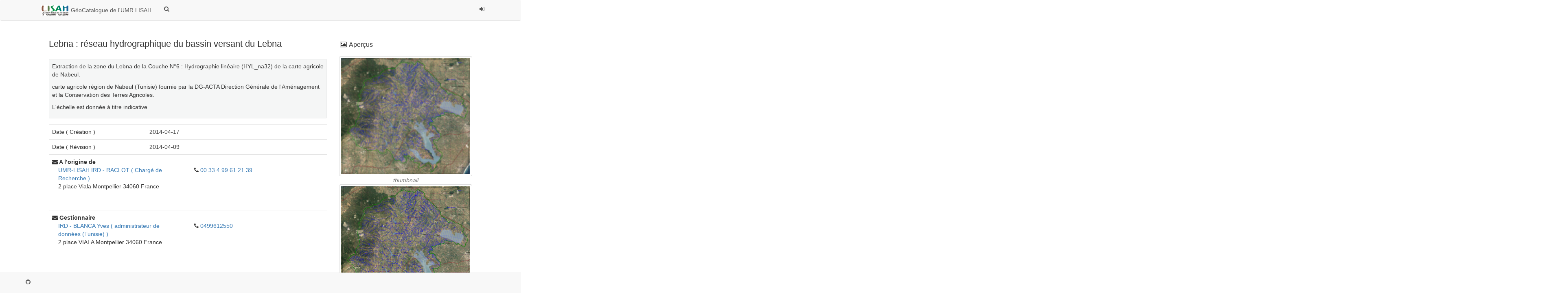

--- FILE ---
content_type: text/html;charset=UTF-8
request_url: https://data.umr-lisah.fr/geonetwork/srv/api/records/686a52ad-8f85-487e-a417-367dd4f5bec2
body_size: 7100
content:
<html ng-app="gn_search_georchestra" lang="" id="ng-app">
  <head>
    <title>Lebna : réseau hydrographique du bassin versant du Lebna</title>
    <meta charset="utf-8" />
    <meta name="viewport" content="initial-scale=1.0" />
    <meta name="apple-mobile-web-app-capable" content="yes" />
    <meta name="description" content="Extraction de la zone du Lebna de la Couche N°6 : Hydrographie linéaire (HYL_na32) de la carte agricole de Nabeul. carte agricole région de Nabeul (Tunisie) fournie par la DG-ACTA Direction Générale de l'Aménagement et la Conservation des Terres Agricoles. L'échelle est donnée à titre indicative" />
    <meta name="keywords" content="" />
    <meta property="og:title" content="Lebna : réseau hydrographique du bassin versant du Lebna" />
    <meta property="og:description" content="Extraction de la zone du Lebna de la Couche N°6 : Hydrographie linéaire (HYL_na32) de la carte agricole de Nabeul. carte agricole région de Nabeul (Tunisie) fournie par la DG-ACTA Direction Générale de l'Aménagement et la Conservation des Terres Agricoles. L'échelle est donnée à titre indicative" />
    <meta property="og:site_name" content="GéoCatalogue de l'UMR LISAH" />
    <meta property="og:image" content="https://data.umr-lisah.fr/geonetwork/srv/api/records/686a52ad-8f85-487e-a417-367dd4f5bec2/attachments/Res_Hydro_lebna_s.png" />
    <meta name="twitter:card" content="summary" />
    <meta name="twitter:image" content="https://data.umr-lisah.fr/geonetwork/srv/api/records/686a52ad-8f85-487e-a417-367dd4f5bec2/attachments/Res_Hydro_lebna_s.png" />
    <meta name="twitter:title" content="Lebna : réseau hydrographique du bassin versant du Lebna" />
    <meta name="twitter:description" content="Extraction de la zone du Lebna de la Couche N°6 : Hydrographie linéaire (HYL_na32) de la carte agricole de Nabeul. carte agricole région de Nabeul (Tunisie) fournie par la DG-ACTA Direction Générale de l'Aménagement et la Conservation des Terres Agricoles. L'échelle est donnée à titre indicative" />
    <meta name="twitter:site" content="GéoCatalogue de l'UMR LISAH" />
    <link rel="canonical" href="https://data.umr-lisah.fr/geonetwork/srv/api/records/686a52ad-8f85-487e-a417-367dd4f5bec2" />
    <link rel="icon" sizes="16x16 32x32 48x48" type="image/png" href="https://data.umr-lisah.fr/geonetwork/srv/fre/../../images/logos/favicon.png" />
    <link href="https://data.umr-lisah.fr/geonetwork/srv/eng/rss.search?sortBy=changeDate" rel="alternate" type="application/rss+xml" title="Lebna : réseau hydrographique du bassin versant du Lebna" />
    <link href="https://data.umr-lisah.fr/geonetwork/srv/eng/portal.opensearch" rel="search" type="application/opensearchdescription+xml" title="Lebna : réseau hydrographique du bassin versant du Lebna" />
    <link href="https://data.umr-lisah.fr/geonetwork/srv/fre/../../static/gn_search_georchestra.css?v=68f3f6fffb24c724e9e46cf22897d9ba3553a036&amp;" rel="stylesheet" media="screen" />
    <link href="https://data.umr-lisah.fr/geonetwork/srv/fre/../../static/gn_metadata_pdf.css?v=68f3f6fffb24c724e9e46cf22897d9ba3553a036&amp;" rel="stylesheet" media="print" />
  </head>
  <body class="gn-nojs ">
    <div class="gn-full">
      <div class="navbar navbar-default gn-top-bar" role="navigation">
        <div class="container">
          <div class="navbar-header">
            <button type="button" class="navbar-toggle collapsed" data-toggle="collapse" data-target="#navbar" title="" aria-expanded="false" aria-controls="navbar">
              <span class="sr-only" />
              <span class="icon-bar" />
              <span class="icon-bar" />
              <span class="icon-bar" />
            </button>
          </div>
          <div id="navbar" class="navbar-collapse collapse">
            <ul class="nav navbar-nav" id="topbar-left">
              <li>
                <a href="https://data.umr-lisah.fr/geonetwork/srv//catalog.search#/home">
                  <img class="gn-logo" alt="" src="https://data.umr-lisah.fr/geonetwork/srv/fre/../../images/logos/281b208b-4d7b-4614-afcc-61d76bab74e4.png" />
                  GéoCatalogue de l'UMR LISAH
                </a>
              </li>
              <li>
                <a title="" href="https://data.umr-lisah.fr/geonetwork/srv/search" onclick="location.href=('https://data.umr-lisah.fr/geonetwork/srv//catalog.search#/search');return false;">
                  <i class="fa fa-fw fa-search hidden-sm"> </i>
                  <span />
                </a>
              </li>
              <li id="map-menu" class="hidden-nojs">
                <a title="" href="https://data.umr-lisah.fr/geonetwork/srv//catalog.search#/map">
                  <i class="fa fa-fw fa-globe hidden-sm"> </i>
                  <span />
                </a>
              </li>
            </ul>
            <ul class="nav navbar-nav navbar-right">
              <li>
                <a href="https://data.umr-lisah.fr/geonetwork/srv//catalog.signin" title="">
                  <i class="fa fa-sign-in fa-fw"> </i>
                </a>
              </li>
            </ul>
          </div>
        </div>
      </div>
      <div class="container" role="main">
        <div class="container-fluid gn-metadata-view gn-schema-iso19139">
          <article id="686a52ad-8f85-487e-a417-367dd4f5bec2" class="gn-md-view gn-metadata-display">
            <div class="row">
              <div class="col-md-8">
                <header>
                  <h1>
                    <i class="fa gn-icon-dataset">
                      <!--icon-->
                    </i>
                    Lebna : réseau hydrographique du bassin versant du Lebna
                  </h1>
                  <div class="gn-abstract">
                    <p xmlns:util="java:org.fao.geonet.util.XslUtil">Extraction de la zone du Lebna de la Couche N°6 : Hydrographie linéaire (HYL_na32) de la  carte agricole de Nabeul.</p>
                    <p xmlns:util="java:org.fao.geonet.util.XslUtil">
                      <p />
                      <p>
                        <p>carte agricole région de Nabeul (Tunisie)  fournie par la DG-ACTA  Direction Générale de l'Aménagement et la Conservation des Terres Agricoles.</p>
                        <p>
                          <p />
                          <p>L'échelle est donnée à titre  indicative</p>
                        </p>
                      </p>
                    </p>
                  </div>
                  <script type="application/ld+json">{
		"@context": "http://schema.org/",
    
		    "@type": "schema:Dataset",
      
    
		"@id": "https://data.umr-lisah.fr/geonetwork/srv/api/records/686a52ad-8f85-487e-a417-367dd4f5bec2",
		"includedInDataCatalog":[{"url":"https://data.umr-lisah.fr/geonetwork/srv/search#","name":""}],
    
    "inLanguage":"",
    
    "name": "Lebna : réseau hydrographique du bassin versant du Lebna",

    
    
    
		"thumbnailUrl": [
    
    "https://data.umr-lisah.fr/geonetwork/srv/api/records/686a52ad-8f85-487e-a417-367dd4f5bec2/attachments/Res_Hydro_lebna_s.png",
    "https://data.umr-lisah.fr/geonetwork/srv/api/records/686a52ad-8f85-487e-a417-367dd4f5bec2/attachments/Res_Hydro_lebna.png"
    ],
		"description": "Extraction de la zone du Lebna de la Couche N°6 : Hydrographie linéaire (HYL_na32) de la carte agricole de Nabeul.\n\ncarte agricole région de Nabeul (Tunisie) fournie par la DG-ACTA Direction Générale de l'Aménagement et la Conservation des Terres Agricoles.\n\nL'échelle est donnée à titre indicative",

    
    

    


    
    "keywords":[
      "Hydrographie","Lebna","Tunisie","Almira","hydrologie","",""
		],


    
    "publisher": [
      
        {
        
        
        "@id":"raclot@supagro.inra.fr",
        "@type":"Organization"
        
          ,"name": "UMR-LISAH IRD"
          ,"email": "raclot@supagro.inra.fr"

        
        ,"contactPoint": {
          "@type" : "PostalAddress"
          
            ,"addressCountry": "France"
            ,"addressLocality": "Montpellier"
            ,"postalCode": "34060"
            ,"streetAddress": "2 place Viala"
          }
        }
        ,
        {
        
        
        "@id":"yves.blanca@ird.fr",
        "@type":"Organization"
        
          ,"name": "IRD"
          ,"email": "yves.blanca@ird.fr"

        
        ,"contactPoint": {
          "@type" : "PostalAddress"
          
            ,"addressCountry": "France"
            ,"addressLocality": "Montpellier"
            ,"postalCode": "34060"
            ,"streetAddress": "2 place VIALA"
          }
        }
        
    ]

    
    ,"distribution": [
      
        {
        "@type":"DataDownload",
        "contentUrl":"https://data.umr-lisah.fr/geoserver/wms/",
        "encodingFormat":"OGC:WMS",
        "name":"tn_lebna:Res_Hydro_lebna",
        "description":"DÃ©coupage du rÃ©seau hydrographique en fonction de la limite du bassin versant du Lebna"
        }
        
    ]
    
      ,"encodingFormat": [
      "ESRI Shapefile"
      ]
    
    ,"spatialCoverage": {
      "@type":"Place"
      
      ,"description": "Tunisie - Lebna"
        ,"geo": {
          "@type":"GeoShape",
          "box": "10.696 11.0559 36.6279 36.9007"
        }
      
    }
    
      ,"license": "complete"
    

    
	}</script>
                  <div gn-related="md" data-user="user" data-types="onlines">
                    <!--icon-->
                  </div>
                </header>
                <div>
                  <div class="tab-content">
                    <div id="gn-tab-default">
                      <h1 class="hidden">Simple</h1>
                      <div id="gn-view-d2486913e3906" class="gn-tab-content">
                        <dl class="gn-date">
                          <dt>
                            Date
          (
                            <span title="Date identifies when the resource was brought into existence">Création</span>
                            )
                          </dt>
                          <dd>
                            <span data-gn-humanize-time="2014-04-17" data-format="DD MMM YYYY">
                              <!--gco:Date-->
                              2014-04-17
                            </span>
                          </dd>
                        </dl>
                        <dl class="gn-date">
                          <dt>
                            Date
          (
                            <span title="Date identifies when the resource was examined or re-examined and improved or&#xA;        amended&#xA;      ">Révision</span>
                            )
                          </dt>
                          <dd>
                            <span data-gn-humanize-time="2014-04-09" data-format="DD MMM YYYY">
                              <!--gco:Date-->
                              2014-04-09
                            </span>
                          </dd>
                        </dl>
                        <div class="gn-contact">
                          <strong>
                            <i class="fa fa-envelope">
                              <!--email-->
                            </i>
                            <span title="Party who created the resource">A l’origine de</span>
                          </strong>
                          <div class="row">
                            <div class="col-md-6">
                              <address>
                                <a href="mailto:raclot@supagro.inra.fr">
                                  <span>
                                    <!--gmd:organisationName-->
                                    UMR-LISAH IRD
                                  </span>
                                  -
                                  <span>
                                    <!--gmd:individualName-->
                                    RACLOT
                                  </span>
                                  (
                                  <span>
                                    <!--gmd:positionName-->
                                    Chargé de Recherche
                                  </span>
                                  )
                                  <!--email-->
                                </a>
                                <br />
                                <div>
                                  <!--address-->
                                  <span>
                                    <!--gmd:deliveryPoint-->
                                    2 place  Viala
                                  </span>
                                  <span>
                                    <!--gmd:city-->
                                    Montpellier
                                  </span>
                                  <span>
                                    <!--gmd:postalCode-->
                                    34060
                                  </span>
                                  <span>
                                    <!--gmd:country-->
                                    France
                                  </span>
                                </div>
                                <br />
                              </address>
                            </div>
                            <div class="col-md-6">
                              <address>
                                <i class="fa fa-phone">
                                  <!--phone-->
                                </i>
                                <a href="0033499612139">00 33 4 99  61 21 39</a>
                              </address>
                            </div>
                          </div>
                        </div>
                        <div class="gn-contact">
                          <strong>
                            <i class="fa fa-envelope">
                              <!--email-->
                            </i>
                            <span title="Party that accepts accountability and responsability for the data and ensures&#xA;        appropriate care and maintenance of the resource&#xA;      ">Gestionnaire</span>
                          </strong>
                          <div class="row">
                            <div class="col-md-6">
                              <address>
                                <a href="mailto:yves.blanca@ird.fr">
                                  <span>
                                    <!--gmd:organisationName-->
                                    IRD
                                  </span>
                                  -
                                  <span>
                                    <!--gmd:individualName-->
                                    BLANCA Yves
                                  </span>
                                  (
                                  <span>
                                    <!--gmd:positionName-->
                                    administrateur de données  (Tunisie)
                                  </span>
                                  )
                                  <!--email-->
                                </a>
                                <br />
                                <div>
                                  <!--address-->
                                  <span>
                                    <!--gmd:deliveryPoint-->
                                    2 place  VIALA
                                  </span>
                                  <span>
                                    <!--gmd:city-->
                                    Montpellier
                                  </span>
                                  <span>
                                    <!--gmd:postalCode-->
                                    34060
                                  </span>
                                  <span>
                                    <!--gmd:country-->
                                    France
                                  </span>
                                </div>
                                <br />
                              </address>
                            </div>
                            <div class="col-md-6">
                              <address>
                                <i class="fa fa-phone">
                                  <!--phone-->
                                </i>
                                <a href="0499612550">0499612550</a>
                              </address>
                            </div>
                          </div>
                        </div>
                        <div class="entry name">
                          <h2>Contact pour la ressource</h2>
                          <div class="target">
                            <!--gmd:pointOfContact-->
                            No information provided.
                          </div>
                        </div>
                        <dl>
                          <dt>Fréquence de mise à jour</dt>
                          <dd>
                            <!--gmd:maintenanceAndUpdateFrequency-->
                            <span title="Frequency of maintenance for the data is not known">Inconnue</span>
                          </dd>
                        </dl>
                        <dl class="gn-keyword">
                          <dt>
                            GEMET - INSPIRE themes, version 1.0
          (
                            <span title="Keyword identifies a particular subject or topic">Thème</span>
                            )
                          </dt>
                          <dd>
                            <div>
                              <ul>
                                <li>
                                  <span>
                                    <!--gmd:keyword-->
                                    Hydrographie
                                  </span>
                                </li>
                              </ul>
                            </div>
                          </dd>
                        </dl>
                        <dl class="gn-keyword">
                          <dt>Mots clés</dt>
                          <dd>
                            <div>
                              <ul>
                                <li>
                                  <span>
                                    <!--gmd:keyword-->
                                    Lebna
                                  </span>
                                </li>
                                <li>
                                  <span>
                                    <!--gmd:keyword-->
                                    Tunisie
                                  </span>
                                </li>
                                <li>
                                  <span>
                                    <!--gmd:keyword-->
                                    Almira
                                  </span>
                                </li>
                                <li>
                                  <span>
                                    <!--gmd:keyword-->
                                    hydrologie
                                  </span>
                                </li>
                              </ul>
                            </div>
                          </dd>
                        </dl>
                        <dl class="gn-keyword">
                          <dt>Mots clés</dt>
                          <dd>
                            <div>
                              <ul>
                                <li>
                                  <span>
                                    <!--gmd:keyword-->
                                  </span>
                                </li>
                              </ul>
                            </div>
                          </dd>
                        </dl>
                        <dl>
                          <dt>Limitation d'utilisation</dt>
                          <dd>
                            <!--gmd:useLimitation-->
                            <span>
                              <!--gmd:useLimitation-->
                              Interne
                            </span>
                          </dd>
                        </dl>
                        <dl>
                          <dt>Contraintes d'accès</dt>
                          <dd>
                            <!--gmd:accessConstraints-->
                            <span title="Limitation not listed">Autres restrictions</span>
                          </dd>
                        </dl>
                        <dl>
                          <dt>Autres contraintes</dt>
                          <dd>
                            <!--gmd:otherConstraints-->
                            <span>
                              <!--gmd:otherConstraints-->
                              complete
                            </span>
                          </dd>
                        </dl>
                        <dl>
                          <dt>Restrictions de manipulation</dt>
                          <dd>
                            <!--gmd:classification-->
                            <span title="Not for general disclosure">Restreint</span>
                          </dd>
                        </dl>
                        <dl>
                          <dt>Type de représentation spatiale</dt>
                          <dd>
                            <!--gmd:spatialRepresentationType-->
                            <span title="Vector data is used to represent geographic data">Vecteur</span>
                          </dd>
                        </dl>
                        <dl>
                          <dt>Distance de résolution</dt>
                          <dd>
                            <!--gmd:distance-->
                            500
                            <!--gco:Distance-->
                            metres
                          </dd>
                        </dl>
                        <dl>
                          <dt>Dénominateur de l'échelle</dt>
                          <dd>
                            <!--gmd:denominator-->
                            25000
                          </dd>
                        </dl>
                        <dl>
                          <dt>Langue</dt>
                          <dd>
                            <!--gmd:language-->
                            <span>
                              <!--gmd:language-->
                              fre
                            </span>
                          </dd>
                        </dl>
                        <dl class="gn-date">
                          <dt>Catégorie ISO</dt>
                          <dd>
                            <ul>
                              <li>
                                <span title="Rearing of animals and/or cultivation of plants. Examples: agriculture,&#xA;        irrigation, aquaculture, plantations, herding, pests and diseases affecting crops and&#xA;        livestock&#xA;      ">Farming</span>
                              </li>
                              <li>
                                <span title="Processes and phenomena of the atmosphere. Examples: cloud cover, weather,&#xA;        climate, atmospheric conditions, climate change, precipitation&#xA;      ">Climatology, meteorology, atmosphere</span>
                              </li>
                              <li>
                                <span title="Environmental resources, protection and conservation. Examples: environmental&#xA;        pollution, waste storage and treatment, environmental impact assessment, monitoring&#xA;        environmental risk, nature reserves, landscape&#xA;      ">Environment</span>
                              </li>
                            </ul>
                          </dd>
                        </dl>
                        <dl>
                          <dt>Description</dt>
                          <dd>
                            <!--gmd:description-->
                            <span>
                              <!--gmd:description-->
                              Tunisie - Lebna
                            </span>
                          </dd>
                        </dl>
                        <div class="thumbnail extent">
                          <div class="input-group coord coord-north">
                            <input type="text" class="form-control" aria-label="" value="36.90" readonly="" />
                            <span class="input-group-addon">N</span>
                          </div>
                          <div class="input-group coord coord-south">
                            <input type="text" class="form-control" aria-label="" value="36.63" readonly="" />
                            <span class="input-group-addon">S</span>
                          </div>
                          <div class="input-group coord coord-east">
                            <input type="text" class="form-control" aria-label="" value="11.06" readonly="" />
                            <span class="input-group-addon">E</span>
                          </div>
                          <div class="input-group coord coord-west">
                            <input type="text" class="form-control" aria-label="" value="10.70" readonly="" />
                            <span class="input-group-addon">W</span>
                          </div>
                          <img class="gn-img-extent" alt="" src="https://data.umr-lisah.fr/geonetwork/srv/eng/region.getmap.png?mapsrs=EPSG:3857&amp;width=500&amp;background=settings&amp;geomsrs=EPSG:4326&amp;geom=POLYGON((11.0559 36.6279,11.0559 36.9007,10.696 36.9007,10.696 36.6279,11.0559 36.6279))" />
                        </div>
                        <br />
                        <br />
                        <!--icon-->
                      </div>
                      <div id="gn-view-d2486913e3908" class="gn-tab-content">
                        <dl class="gn-code">
                          <dt>Nom du système de référence</dt>
                          <dd>
                            <span>
                              <!--gmd:code-->
                              Carthage /Lambert Nord Tunisie (EPSG 22391)
                            </span>
                            /
                            <span>
                              <!--gmd:version-->
                            </span>
                          </dd>
                        </dl>
                        <!--icon-->
                      </div>
                      <div id="gn-view-d2486913e3910" class="gn-tab-content">
                        <dl>
                          <dt>Type de géométries des objets</dt>
                          <dd>
                            <!--gmd:geometricObjectType-->
                            <span title="Bounded, connected 2-dimensional geometric primitive, representing the&#xA;        continuous image of a region of a plane&#xA;      ">Polygone</span>
                          </dd>
                        </dl>
                        <!--icon-->
                      </div>
                      <div id="gn-view-d2486913e3912" class="gn-tab-content">
                        <dl class="gn-format">
                          <dt>Format (encodage)</dt>
                          <dd>
                            <ul>
                              <li>
                                <span>
                                  <!--gmd:name-->
                                  ESRI Shapefile
                                </span>
                                (
                                <span>
                                  <!--gmd:version-->
                                  1.0
                                </span>
                                )
                                <p>
                                  <!--gmd:distributionFormat-->
                                  <dl>
                                    <dt>Spécification</dt>
                                    <dd>
                                      <!--gmd:specification-->
                                      <span>
                                        <!--gmd:specification-->
                                        Shape au format  shp.
                                      </span>
                                    </dd>
                                  </dl>
                                </p>
                              </li>
                            </ul>
                          </dd>
                        </dl>
                        <dl class="gn-link">
                          <dt>Ressource en ligne</dt>
                          <dd>
                            <a href="https://data.umr-lisah.fr/geoserver/wms/" title="tn_lebna:Res_Hydro_lebna ">
                              <span>
                                <!--gmd:onLine-->
                                tn_lebna:Res_Hydro_lebna
                              </span>
                            </a>
                            (
                            <span>
                              <!--gmd:onLine-->
                              <span>
                                <!--gmd:protocol-->
                                OGC:WMS
                              </span>
                            </span>
                            )
                            <p>
                              <!--gmd:onLine-->
                              <span>
                                <!--gmd:description-->
                                DÃ©coupage du rÃ©seau hydrographique en fonction  de la limite du bassin versant du Lebna
                              </span>
                            </p>
                          </dd>
                        </dl>
                        <!--icon-->
                      </div>
                      <div id="gn-view-d2486913e3914" class="gn-tab-content">
                        <dl>
                          <dt>Niveau</dt>
                          <dd>
                            <!--gmd:level-->
                            <span title="Information applies to the dataset">Jeu de données</span>
                          </dd>
                        </dl>
                        <div class="entry name">
                          <h2>Résultat de conformité</h2>
                          <div class="target">
                            <!--gmd:DQ_ConformanceResult-->
                            <dl class="gn-date">
                              <dt>
                                Date
          (
                                <span title="Date identifies when the resource was issued">Publication</span>
                                )
                              </dt>
                              <dd>
                                <span data-gn-humanize-time="2010-05-03" data-format="DD MMM YYYY">
                                  <!--gco:Date-->
                                  2010-05-03
                                </span>
                              </dd>
                            </dl>
                            <dl>
                              <dt>Explication</dt>
                              <dd>
                                <!--gmd:explanation-->
                                <span>
                                  <!--gmd:explanation-->
                                  Non evalue
                                </span>
                              </dd>
                            </dl>
                          </div>
                        </div>
                        <dl>
                          <dt>Généralités sur la provenance</dt>
                          <dd>
                            <!--gmd:statement-->
                            <span>
                              <!--gmd:statement-->
                              <p xmlns:util="java:org.fao.geonet.util.XslUtil">origine des données - projection  d'origine - projection utilise - auteur  etc</p>
                              <p xmlns:util="java:org.fao.geonet.util.XslUtil">
                                <p>exemple :</p>
                                <p>
                                  <p>projection utilisé : EPSG:22391 - Carthage / Nord Tunisie</p>
                                  <p>
                                    <p />
                                    <p>
                                      <p>couches for_na32 au format shp.</p>
                                      <p>
                                        <p>projection d'origine  :</p>
                                        <p>
                                          <p>Les couches SIG provenant de la carte agricole utilisent une projection UTM zone 32 (EPSG : 22332 PROJCS["Carthage / UTM zone 32N",GEOGCS["Carthage",DATUM["Carthage",SPHEROID["Clarke 1880 (IGN)",6378249.2,293.4660212936269,AUTHORITY["EPSG","7011"]],AUTHORITY["EPSG","6223"]],PRIMEM["Greenwich",0,AUTHORITY["EPSG","8901"]],UNIT["degree",0.01745329251994328,AUTHORITY["EPSG","9122"]],AUTHORITY["EPSG","4223"]],PROJECTION["Transverse_Mercator"],PARAMETER["latitude_of_origin",0],PARAMETER["central_meridian",9],PARAMETER["scale_factor",0.9996],PARAMETER["false_easting",500000],PARAMETER["false_northing",0],UNIT["metre",1,AUTHORITY["EPSG","9001"]],AUTHORITY["EPSG","22332"]])</p>
                                          <p>
                                            <p />
                                            <p>les données correspondent à la découpe du fichier for_na32 avec le fichier  emprise</p>
                                          </p>
                                        </p>
                                      </p>
                                    </p>
                                  </p>
                                </p>
                              </p>
                            </span>
                          </dd>
                        </dl>
                        <dl>
                          <dt>Description</dt>
                          <dd>
                            <!--gmd:description-->
                            <span>
                              <!--gmd:description-->
                              <p xmlns:util="java:org.fao.geonet.util.XslUtil">Extraction de la zone du Lebna de la couche N°26 :  Forêt (for_na32) de la carte  agricole de Nabeul.</p>
                              <p xmlns:util="java:org.fao.geonet.util.XslUtil">
                                <p />
                                <p>
                                  <p>carte agricole région de Nabeul (Tunisie)  fournie par la DG-ACTA  Direction Générale de l'Aménagement et la Conservation des Terres Agricoles.</p>
                                  <p>
                                    <p />
                                    <p>L'échelle est donnée à titre  indicative</p>
                                  </p>
                                </p>
                              </p>
                            </span>
                          </dd>
                        </dl>
                        <!--icon-->
                      </div>
                      <div id="gn-view-d2486913e3917" class="gn-tab-content">
                        <!--icon-->
                      </div>
                      <div id="gn-section-d2486913e3919" class="gn-tab-content">
                        <h2 class="view-header">gmd:MD_Metadata</h2>
                        <dl>
                          <dt>Identifiant de la fiche</dt>
                          <dd>
                            686a52ad-8f85-487e-a417-367dd4f5bec2
                            <a class="btn btn-default" href="https://data.umr-lisah.fr/geonetwork/srv/api/records/471/formatters/xml">
                              <i class="fa fa-file-code-o">
                                <!--file-->
                              </i>
                              <span>XML</span>
                            </a>
                          </dd>
                        </dl>
                        <dl>
                          <dt>Langue</dt>
                          <dd>
                            <!--gmd:language-->
                            <span>
                              <!--gmd:language-->
                              fre
                            </span>
                          </dd>
                        </dl>
                        <dl>
                          <dt>Jeu de caractères</dt>
                          <dd>
                            <!--gmd:characterSet-->
                            <span title="8-bit variable size UCS Transfer Format, based on ISO/IEC 10646">Utf8</span>
                          </dd>
                        </dl>
                        <dl>
                          <dt>Type de ressource</dt>
                          <dd>
                            <!--gmd:hierarchyLevel-->
                            <span title="Information applies to the dataset">Jeu de données</span>
                          </dd>
                        </dl>
                        <dl>
                          <dt>Nom du niveau de hiérarchie</dt>
                          <dd>
                            <!--gmd:hierarchyLevelName-->
                            <span>
                              <!--gmd:hierarchyLevelName-->
                              Données géographiques
                            </span>
                          </dd>
                        </dl>
                        <dl>
                          <dt>Date des métadonnées</dt>
                          <dd>
                            <!--gmd:dateStamp-->
                            <span data-gn-humanize-time="2023-10-04T11:40:44">
                              <!--gco:DateTime-->
                              2023-10-04T11:40:44
                            </span>
                          </dd>
                        </dl>
                        <dl>
                          <dt>Nom du standard de métadonnées</dt>
                          <dd>
                            <!--gmd:metadataStandardName-->
                            <span>
                              <!--gmd:metadataStandardName-->
                              ISO 19115:2003/19139
                            </span>
                          </dd>
                        </dl>
                        <dl>
                          <dt>Version du standard de métadonnées</dt>
                          <dd>
                            <!--gmd:metadataStandardVersion-->
                            <span>
                              <!--gmd:metadataStandardVersion-->
                              1.0
                            </span>
                          </dd>
                        </dl>
                        <div class="gn-contact">
                          <strong>
                            <i class="fa fa-envelope">
                              <!--email-->
                            </i>
                            <span title="Party who can be contacted for acquiring knowledge about or acquisition of the&#xA;        resource&#xA;      ">Point de contact</span>
                          </strong>
                          <div class="row">
                            <div class="col-md-6">
                              <address>
                                <a href="mailto:yves.blanca@ird.fr">
                                  <span>
                                    <!--gmd:organisationName-->
                                    IRD
                                  </span>
                                  -
                                  <span>
                                    <!--gmd:individualName-->
                                    BLANCA Yves
                                  </span>
                                  (
                                  <span>
                                    <!--gmd:positionName-->
                                    administrateur de données  (Tunisie)
                                  </span>
                                  )
                                  <!--email-->
                                </a>
                                <br />
                                <div>
                                  <!--address-->
                                  <span>
                                    <!--gmd:deliveryPoint-->
                                    2 place  VIALA
                                  </span>
                                  <span>
                                    <!--gmd:city-->
                                    Montpellier
                                  </span>
                                  <span>
                                    <!--gmd:postalCode-->
                                    34060
                                  </span>
                                  <span>
                                    <!--gmd:country-->
                                    France
                                  </span>
                                </div>
                                <br />
                              </address>
                            </div>
                            <div class="col-md-6">
                              <address>
                                <i class="fa fa-phone">
                                  <!--phone-->
                                </i>
                                <a href="0499612550">0499612550</a>
                              </address>
                            </div>
                          </div>
                        </div>
                        <!--icon-->
                      </div>
                      <!--icon-->
                    </div>
                  </div>
                </div>
              </div>
              <div class="gn-md-side gn-md-side-advanced col-md-4">
                <section class="gn-md-side-overview">
                  <h2>
                    <i class="fa fa-fw fa-image">
                      <!--image-->
                    </i>
                    <span>
                      <!--gmd:MD_Metadata-->
                      Aperçus
                    </span>
                  </h2>
                  <img data-gn-img-modal="md" class="gn-img-thumbnail center-block" alt="" src="https://data.umr-lisah.fr/geonetwork/srv/api/records/686a52ad-8f85-487e-a417-367dd4f5bec2/attachments/Res_Hydro_lebna_s.png" />
                  <div class="gn-img-thumbnail-caption">thumbnail</div>
                  <img data-gn-img-modal="md" class="gn-img-thumbnail center-block" alt="" src="https://data.umr-lisah.fr/geonetwork/srv/api/records/686a52ad-8f85-487e-a417-367dd4f5bec2/attachments/Res_Hydro_lebna.png" />
                  <div class="gn-img-thumbnail-caption">large_thumbnail</div>
                </section>
                <section class="gn-md-side-providedby">
                  <h2>
                    <i class="fa fa-fw fa-cog">
                      <!--icon-->
                    </i>
                    <span>Fourni par</span>
                  </h2>
                  <img class="gn-source-logo" alt="" src="https://data.umr-lisah.fr/geonetwork/srv/../images/logos/281b208b-4d7b-4614-afcc-61d76bab74e4.png" />
                </section>
                <section class="gn-md-side-social">
                  <h2>
                    <i class="fa fa-fw fa-share-square-o">
                      <!--icon-->
                    </i>
                    <span>Partager</span>
                  </h2>
                  <a href="https://twitter.com/share?url=https%3A%2F%2Fdata.umr-lisah.fr%2Fgeonetwork%2Fsrv%2Fapi%2Frecords%2F686a52ad-8f85-487e-a417-367dd4f5bec2" target="_blank" aria-label="Twitter" class="btn btn-default">
                    <i class="fa fa-fw fa-twitter">
                      <!--icon-->
                    </i>
                  </a>
                  <a href="https://www.facebook.com/sharer.php?u=https%3A%2F%2Fdata.umr-lisah.fr%2Fgeonetwork%2Fsrv%2Fapi%2Frecords%2F686a52ad-8f85-487e-a417-367dd4f5bec2" target="_blank" aria-label="Facebook" class="btn btn-default">
                    <i class="fa fa-fw fa-facebook">
                      <!--icon-->
                    </i>
                  </a>
                  <a href="http://www.linkedin.com/shareArticle?mini=true&amp;summary=&amp;url=https%3A%2F%2Fdata.umr-lisah.fr%2Fgeonetwork%2Fsrv%2Fapi%2Frecords%2F686a52ad-8f85-487e-a417-367dd4f5bec2" target="_blank" aria-label="LinkedIn" class="btn btn-default">
                    <i class="fa fa-fw fa-linkedin">
                      <!--icon-->
                    </i>
                  </a>
                  <a href="mailto:?subject=Lebna : réseau hydrographique du bassin versant du Lebna&amp;body=https%3A%2F%2Fdata.umr-lisah.fr%2Fgeonetwork%2Fsrv%2Fapi%2Frecords%2F686a52ad-8f85-487e-a417-367dd4f5bec2" target="_blank" aria-label="Email" class="btn btn-default">
                    <i class="fa fa-fw fa-envelope-o">
                      <!--icon-->
                    </i>
                  </a>
                </section>
                <section class="gn-md-side-associated">
                  <h2>
                    <i class="fa fa-fw fa-link">
                      <!--icon-->
                    </i>
                    <span>Ressources associées</span>
                  </h2>
                  <div gn-related="md" data-user="user" data-types="parent|children|services|datasets|hassources|sources|fcats|siblings|associated">Not available</div>
                </section>
              </div>
            </div>
            <footer>
              <!--Not yet-->
            </footer>
          </article>
          <br />
          <br />
        </div>
      </div>
      <div class="navbar navbar-default gn-bottom-bar" role="navigation">
        <ul class="nav navbar-nav">
          <li class="gn-footer-text" />
          <li>
            <a href="http://geonetwork-opensource.org/">
              <i class="fa fa-fw"> </i>
              <span />
            </a>
          </li>
          <li class="hidden-sm">
            <a href="https://github.com/geonetwork/core-geonetwork">
              <i class="fa fa-github"> </i>
              <span />
            </a>
          </li>
          <li>
            <a href="https://data.umr-lisah.fr/geonetwork/srv/fre/../../doc/api" title=""> </a>
          </li>
        </ul>
      </div>
    </div>
  </body>
</html>

--- FILE ---
content_type: text/css;charset=UTF-8
request_url: https://data.umr-lisah.fr/geonetwork/static/gn_metadata_pdf.css?v=68f3f6fffb24c724e9e46cf22897d9ba3553a036&
body_size: 782
content:
.gn-top-bar,
.gn-bottom-bar{display:none;}.gn-metadata-view{font-family:Arial, "Helvetica Neue", Helvetica, sans-serif;font-size:13px;}.gn-metadata-view h1,
.gn-metadata-view h2,
.gn-metadata-view h3,
.gn-metadata-view h4,
.gn-metadata-view h5{font-weight:500;line-height:1.1;}.gn-metadata-view h1{font-size:24px;}.gn-metadata-view h3{color:#3071a9;font-size:18px;font-weight:normal;font-family:"Arial Bold", "Helvetica Bold", Arial, Helvetica, sans-serif;}.gn-metadata-view a{color:#3071a9;}.gn-metadata-view .toggler{display:none;}.gn-metadata-view div.md-text{display:table;width:100%;border-spacing:10px 0;}.gn-metadata-view div.md-text dd,
.gn-metadata-view div.md-text dt{display:table-cell;}.gn-metadata-view blockquote{margin-left:0;}.gn-metadata-view blockquote em{margin-bottom:5px;}.gn-metadata-view dl{margin:0;border-top:1px solid #999999;}.gn-metadata-view dt,
.gn-metadata-view dd{line-height:1.428571429;padding:10px 0;}.gn-metadata-view dt{clear:left;width:300px;font-weight:500;font-size:13px;box-sizing:border-box;overflow:hidden;text-overflow:ellipsis;white-space:nowrap;float:left;}.gn-metadata-view dd{display:block;margin-left:300px;padding-left:10px;border-left:1px solid #999999;font-size:13px;}.gn-metadata-view dd ul{padding-left:01.5em;margin:0;}.gn-metadata-view dd p{margin:8px 0;}.gn-metadata-view .overview dd{margin-left:1em;}.gn-metadata-view .entry{margin:10px 0 20px 0;}.gn-metadata-view ul.container-list{list-style-type:none;background:#eeeeee;border-left:1px solid #999999 !important;padding-left:1em;margin-left:1em;}.gn-metadata-view ul.md-value-list > li{list-style-type:none;border-left:1px solid #999999;padding-left:1em;background:#eeeeee;}.gn-metadata-view table{width:100%;}.gn-metadata-view td{vertical-align:top;width:50%;}.gn-metadata-view a > img.graphic-overview{display:none;}.gn-metadata-view .extent{page-break-before:always;}.gn-metadata-view .extent img{border:1px solid #ccc;margin-top:20px;max-width:100%;display:block;clear:both;}.gn-metadata-view .extent .coord{float:left;display:block;border:1px solid #ccc;background:#fff;margin-right:20px;margin-bottom:20px;}.gn-metadata-view .extent .coord input{text-align:left;border:0;padding:6px;width:114px;background:#fff;}.gn-metadata-view .extent .coord span.input-group-addon{background-color:#eeeeee;border-left:1px solid #ccc;padding:6px 10px 7px 10px;width:15px;text-align:center;float:right;}
